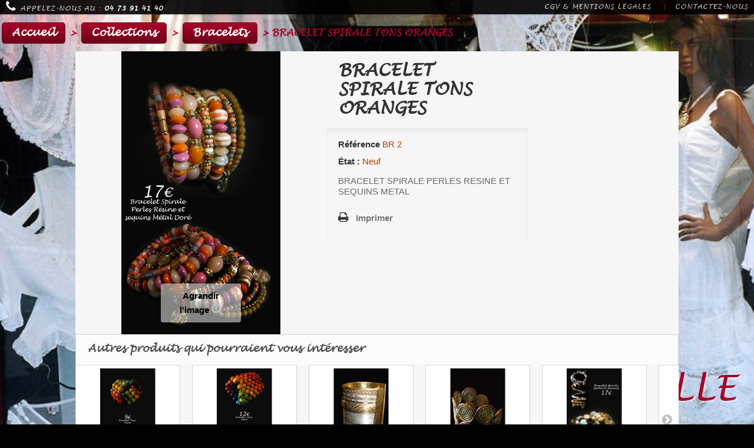

--- FILE ---
content_type: text/html; charset=utf-8
request_url: http://psyche-63.com/bracelets/257-bracelet-spirale-tons-oranges.html
body_size: 5685
content:
<!DOCTYPE HTML> <!--[if lt IE 7]><html class="no-js lt-ie9 lt-ie8 lt-ie7" lang="fr-fr"><![endif]--> <!--[if IE 7]><html class="no-js lt-ie9 lt-ie8 ie7" lang="fr-fr"><![endif]--> <!--[if IE 8]><html class="no-js lt-ie9 ie8" lang="fr-fr"><![endif]--> <!--[if gt IE 8]><html class="no-js ie9" lang="fr-fr"><![endif]--><html lang="fr-fr" ><head><meta charset="utf-8" /><title>BRACELET SPIRALE TONS ORANGES - Psyché</title><meta name="description" content="BRACELET SPIRALE PERLES RESINE ET SEQUINS METAL" /><meta name="generator" content="PrestaShop" /><meta name="robots" content="index,follow" /><meta name="viewport" content="width=device-width, minimum-scale=0.25, maximum-scale=1.6, initial-scale=1.0" /><meta name="apple-mobile-web-app-capable" content="yes" /><link rel="icon" type="image/vnd.microsoft.icon" href="/img/favicon.ico?1533217257" /><link rel="shortcut icon" type="image/x-icon" href="/img/favicon.ico?1533217257" /><link rel="stylesheet" href="http://psyche-63.com/themes/psyche/cache/v_56_a631374555c44096cb21c0bffc319a6c_all.css" type="text/css" media="all" /><link rel="stylesheet" href="http://psyche-63.com/themes/psyche/cache/v_56_bc638547b8332b5f3d89216c1d728665_print.css" type="text/css" media="print" /> <script type="text/javascript">/* <![CDATA[ */;var FancyboxI18nClose='Fermer';var FancyboxI18nNext='Suivant';var FancyboxI18nPrev='Pr&eacute;c&eacute;dent';var PS_CATALOG_MODE=true;var ajaxsearch=true;var allowBuyWhenOutOfStock=false;var attribute_anchor_separator='-';var attributesCombinations=[];var availableLaterValue='';var availableNowValue='';var baseDir='http://psyche-63.com/';var baseUri='http://psyche-63.com/';var contentOnly=false;var currency={"id":1,"name":"Euro","iso_code":"EUR","iso_code_num":"978","sign":"\u20ac","blank":"1","conversion_rate":"1.000000","deleted":"0","format":"2","decimals":"1","active":"1","prefix":"","suffix":" \u20ac","id_shop_list":null,"force_id":false};var currencyBlank=1;var currencyFormat=2;var currencyRate=1;var currencySign='€';var currentDate='2026-01-24 13:09:40';var customerGroupWithoutTax=false;var customizationFields=false;var customizationId=null;var default_eco_tax=0;var displayList=false;var displayPrice=0;var doesntExist='Ce produit n\'existe pas dans cette déclinaison. Vous pouvez néanmoins en sélectionner une autre.';var doesntExistNoMore='Ce produit n\'est plus en stock';var doesntExistNoMoreBut='avec ces options mais reste disponible avec d\'autres options';var ecotaxTax_rate=0;var fieldRequired='Veuillez remplir tous les champs, puis enregistrer votre personnalisation';var groupReduction=0;var highDPI=false;var idDefaultImage=324;var id_lang=1;var id_product=257;var img_prod_dir='http://psyche-63.com/img/p/';var img_ps_dir='http://psyche-63.com/img/';var instantsearch=false;var isGuest=0;var isLogged=0;var isMobile=false;var jqZoomEnabled=false;var maxQuantityToAllowDisplayOfLastQuantityMessage=0;var minimalQuantity=1;var noTaxForThisProduct=false;var oosHookJsCodeFunctions=[];var page_name='product';var placeholder_blocknewsletter='Saisissez votre adresse e-mail';var priceDisplayMethod=0;var priceDisplayPrecision=2;var productAvailableForOrder=true;var productBasePriceTaxExcl=14.166667;var productBasePriceTaxExcluded=14.166667;var productBasePriceTaxIncl=17;var productHasAttributes=false;var productPrice=17;var productPriceTaxExcluded=14.166667;var productPriceTaxIncluded=17;var productPriceWithoutReduction=17;var productReference='BR 2';var productShowPrice=false;var productUnitPriceRatio=0;var product_fileButtonHtml='Ajouter';var product_fileDefaultHtml='Aucun fichier sélectionné';var product_specific_price=[];var quantitiesDisplayAllowed=false;var quantityAvailable=0;var quickView=true;var reduction_percent=0;var reduction_price=0;var roundMode=2;var specific_currency=false;var specific_price=0;var static_token='9aea65b30935a8f053d2a4ea7c8f6357';var stock_management=1;var taxRate=20;var token='9aea65b30935a8f053d2a4ea7c8f6357';var uploading_in_progress='Envoi en cours, veuillez patienter...';var usingSecureMode=false;/* ]]> */</script> <script type="text/javascript" src="http://psyche-63.com/themes/psyche/cache/v_55_ab2f7c5005f4c8cfd6d345f788ef454f.js"></script> <style type="text/css">.cb-slideshow li:nth-child(1) span {
    background-image: url("http://psyche-63.com/modules/homeslider/images/6b44035c673fbc35ce051fe1089f49c55234b79a_1.jpg");
        }
            .cb-slideshow li:nth-child(2) span {
    background-image: url("http://psyche-63.com/modules/homeslider/images/2b28278fae5a82872034e5bf21ac8331ef029336_2.jpg");
            -webkit-animation-delay: 6s;
    -moz-animation-delay: 6s;
    -o-animation-delay: 6s;
    -ms-animation-delay: 6s;
    animation-delay: 6s;
        }
            .cb-slideshow li:nth-child(3) span {
    background-image: url("http://psyche-63.com/modules/homeslider/images/85c0f18d6187da2970d0796c91bd976905744619_12.jpg");
            -webkit-animation-delay: 12s;
    -moz-animation-delay: 12s;
    -o-animation-delay: 12s;
    -ms-animation-delay: 12s;
    animation-delay: 12s;
        }
            .cb-slideshow li:nth-child(4) span {
    background-image: url("http://psyche-63.com/modules/homeslider/images/506c5afe960e219161072f5d1612878f540fc04a_9.jpg");
            -webkit-animation-delay: 18s;
    -moz-animation-delay: 18s;
    -o-animation-delay: 18s;
    -ms-animation-delay: 18s;
    animation-delay: 18s;
        }
            .cb-slideshow li:nth-child(5) span {
    background-image: url("http://psyche-63.com/modules/homeslider/images/959a2ce8c3095b8e27e819ca16ca9901da009601_PHOTO FOND D ECRAN.jpg");
            -webkit-animation-delay: 24s;
    -moz-animation-delay: 24s;
    -o-animation-delay: 24s;
    -ms-animation-delay: 24s;
    animation-delay: 24s;
        }
            .cb-slideshow li:nth-child(6) span {
    background-image: url("http://psyche-63.com/modules/homeslider/images/fe377b7ca9adf1b99bafa2d845511b24a0b8795c_FOND D ECRAN 2.jpg");
            -webkit-animation-delay: 30s;
    -moz-animation-delay: 30s;
    -o-animation-delay: 30s;
    -ms-animation-delay: 30s;
    animation-delay: 30s;
        }
                                            .cb-slideshow li:nth-child(2) div {
    -webkit-animation-delay: 6s;
    -moz-animation-delay: 6s;
    -o-animation-delay: 6s;
    -ms-animation-delay: 6s;
    animation-delay: 6s;
    }
                                .cb-slideshow li:nth-child(3) div {
    -webkit-animation-delay: 12s;
    -moz-animation-delay: 12s;
    -o-animation-delay: 12s;
    -ms-animation-delay: 12s;
    animation-delay: 12s;
    }
                                .cb-slideshow li:nth-child(4) div {
    -webkit-animation-delay: 18s;
    -moz-animation-delay: 18s;
    -o-animation-delay: 18s;
    -ms-animation-delay: 18s;
    animation-delay: 18s;
    }
                                .cb-slideshow li:nth-child(5) div {
    -webkit-animation-delay: 24s;
    -moz-animation-delay: 24s;
    -o-animation-delay: 24s;
    -ms-animation-delay: 24s;
    animation-delay: 24s;
    }
                                .cb-slideshow li:nth-child(6) div {
    -webkit-animation-delay: 30s;
    -moz-animation-delay: 30s;
    -o-animation-delay: 30s;
    -ms-animation-delay: 30s;
    animation-delay: 30s;
    }
                .cb-slideshow li span {
	-webkit-backface-visibility: hidden;
    -webkit-animation: imageAnimation 36s linear infinite 0s;
    -moz-animation: imageAnimation 36s linear infinite 0s;
    -o-animation: imageAnimation 36s linear infinite 0s;
    -ms-animation: imageAnimation 36s linear infinite 0s;
    animation: imageAnimation 36s linear infinite 0s;
}
.cb-slideshow li div {
    -webkit-animation: titleAnimation 36s linear infinite 0s;
    -moz-animation: titleAnimation 36s linear infinite 0s;
    -o-animation: titleAnimation 36s linear infinite 0s;
    -ms-animation: titleAnimation 36s linear infinite 0s;
    animation: titleAnimation 36s linear infinite 0s;
}</style> <script type="text/javascript" src="/themes/psyche/js/modernizr.custom.86080.js"></script> <link rel="stylesheet" type="text/css" href="/themes/psyche/css/psyche.css" /><link rel="stylesheet" href="//fonts.googleapis.com/css?family=Open+Sans:300,600&amp;subset=latin,latin-ext" type="text/css" media="all" /> <!--[if IE 8]> <script src="https://oss.maxcdn.com/libs/html5shiv/3.7.0/html5shiv.js"></script> <script src="https://oss.maxcdn.com/libs/respond.js/1.3.0/respond.min.js"></script> <![endif]--></head><body id="product" class="product product-257 product-bracelet-spirale-tons-oranges category-29 category-bracelets hide-left-column hide-right-column lang_fr"> <script>/* <![CDATA[ */;(function(i,s,o,g,r,a,m){i['GoogleAnalyticsObject']=r;i[r]=i[r]||function(){(i[r].q=i[r].q||[]).push(arguments)},i[r].l=1*new Date();a=s.createElement(o),m=s.getElementsByTagName(o)[0];a.async=1;a.src=g;m.parentNode.insertBefore(a,m)})(window,document,'script','//www.google-analytics.com/analytics.js','ga');ga('create','UA-71711940-1','auto');ga('send','pageview');/* ]]> */</script> <ul class="cb-slideshow" id="slideshow"><li> <span></span><div><h3>LA MODE INTEMPORELLE</h3></div></li><li> <span></span><div><h3>VELOURS,DENTELLE,PATCHWORK</h3></div></li><li> <span></span><div><h3>LA MODE A TRAVERS LE MONDE</h3></div></li><li> <span></span><div><h3>UNE MODE GAIE ET COLOREE</h3></div></li><li> <span></span><div><h3>LA MODE INTEMPORELLE</h3></div></li><li> <span></span><div><h3>UNE MODE GAIE ETCOLOREE</h3></div></li></ul><div id="page" class="psyche-container"><div class="codrops-top"> <a href="tel:0473914140" class="shop-phone"> <i class="icon-phone"></i>Appelez-nous au : <strong>04 73 91 41 40</strong> </a> <span class="header-logo"><a href="/" alt="Accueil Psyché">Psyché</a></span> <span class="right"> <span class="header-links"> <a href="http://psyche-63.com/content/3-conditions-utilisation" title="Conditons générales de ventes">CGV &amp; Mentions légales</a> &nbsp;|&nbsp;<a href="http://psyche-63.com/nous-contacter" title="Contactez-nous">Contactez-nous</a> </span></span><div class="clr"></div></div> <header><h1>Psyché</h1><p class="codrops-demos"> <a href="/">Accueil</a> > <a href="http://psyche-63.com/18-bijoux">Collections</a> > <a href="http://psyche-63.com/29-bracelets">Bracelets</a> > BRACELET SPIRALE TONS ORANGES</p> </header><div itemscope itemtype="https://schema.org/Product" class="psyche-product-container"><meta itemprop="url" content="http://psyche-63.com/bracelets/257-bracelet-spirale-tons-oranges.html"><div class="primary_block psyche_primary_block row"><div class="pb-left-column col-xs-12 col-sm-4 col-md-5"><div id="image-block" class="clearfix"> <span id="view_full_size"> <img id="bigpic" itemprop="image" src="http://psyche-63.com/324/bracelet-spirale-tons-oranges.jpg" title="BRACELET SPIRALE TONS ORANGES" alt="BRACELET SPIRALE TONS ORANGES" height="320px" width="320px"/> <span class="span_link no-print">Agrandir l&#039;image</span> </span></div><div id="views_block" class="clearfix hidden"><div id="thumbs_list"><ul id="thumbs_list_frame"><li id="thumbnail_324" class="last"> <a href="http://psyche-63.com/324/bracelet-spirale-tons-oranges.jpg" data-fancybox-group="other-views" class="fancybox shown" title="BRACELET SPIRALE TONS ORANGES"> <img class="img-responsive" id="thumb_324" src="http://psyche-63.com/324-cart_default/bracelet-spirale-tons-oranges.jpg" alt="BRACELET SPIRALE TONS ORANGES" title="BRACELET SPIRALE TONS ORANGES" height="80" width="80" itemprop="image" /> </a></li></ul></div></div></div><div class="pb-center-column col-xs-12 col-sm-4"><h1 itemprop="name">BRACELET SPIRALE TONS ORANGES</h1><div class="psyche-product-info"><p id="product_reference"> <label>R&eacute;f&eacute;rence </label> <span class="editable" itemprop="sku" content="BR 2">BR 2</span></p><p id="product_condition"> <label>&Eacute;tat : </label><link itemprop="itemCondition" href="https://schema.org/NewCondition"/> <span class="editable">Neuf</span></p><div id="short_description_block"><div id="short_description_content" class="align_justify" itemprop="description"><p>BRACELET SPIRALE PERLES RESINE ET SEQUINS METAL</p></div></div><p id="availability_statut" style="display: none;"> <span id="availability_value" class="label label-success"></span></p><p id="availability_date" style="display: none;"> <span id="availability_date_label">Date de disponibilit&eacute;:</span> <span id="availability_date_value"></span></p><div id="oosHook" style="display: none;"></div><ul id="usefull_link_block" class="clearfix no-print"><li class="print"> <a href="javascript:print();"> Imprimer </a></li></ul></div></div><div class="pb-right-column col-xs-12 col-sm-4 col-md-3"><form id="buy_block" class="hidden" action="http://psyche-63.com/panier" method="post"><p class="hidden"> <input type="hidden" name="token" value="9aea65b30935a8f053d2a4ea7c8f6357" /> <input type="hidden" name="id_product" value="257" id="product_page_product_id" /> <input type="hidden" name="add" value="1" /> <input type="hidden" name="id_product_attribute" id="idCombination" value="" /></p><div class="box-info-product"><div class="content_prices clearfix"><div class="clear"></div></div><div class="product_attributes clearfix"><p id="minimal_quantity_wanted_p" style="display: none;"> La quantit&eacute; minimale pour pouvoir commander ce produit est <b id="minimal_quantity_label">1</b></p></div><div class="box-cart-bottom"><div class="unvisible"><p id="add_to_cart" class="buttons_bottom_block no-print"> <button type="submit" name="Submit" class="exclusive"> <span>Ajouter au panier</span> </button></p></div><div><p class="buttons_bottom_block no-print"> Le site est en mode catalogue. Veuillez consulter <a href="https://boutique.psyche63.com" alt="Psyché">l'accueil</a> pour en savoir plus.</p></div></div></div></form></div></div> <section class="page-product-box blockpeleproductsrelated"><h3 class="peleproductsrelated_h3 page-product-heading">Autres produits qui pourraient vous intéresser</h3><div id="peleproductsrelated_list" class="clearfix whitebg"><ul id="bxslider_pele" class="bxslider clearfix"><li class="product-box item"> <a href="http://psyche-63.com/bracelets/261-bracelet-3-rangs-bois.html" class="lnk_img product-image" title="BRACELET 3 RANGS BOIS"><img src="http://psyche-63.com/328-home_default/bracelet-3-rangs-bois.jpg" alt="BRACELET 3 RANGS BOIS" /></a><h5 class="product-name"> <a href="http://psyche-63.com/bracelets/261-bracelet-3-rangs-bois.html" title="BRACELET 3 RANGS BOIS">BRACELET 3...</a></h5> <br /></li><li class="product-box item"> <a href="http://psyche-63.com/bracelets/260-bracelet-bois.html" class="lnk_img product-image" title="BRACELET BOIS"><img src="http://psyche-63.com/327-home_default/bracelet-bois.jpg" alt="BRACELET BOIS" /></a><h5 class="product-name"> <a href="http://psyche-63.com/bracelets/260-bracelet-bois.html" title="BRACELET BOIS">BRACELET BOIS</a></h5> <br /></li><li class="product-box item"> <a href="http://psyche-63.com/bracelets/100-bracelet-metal.html" class="lnk_img product-image" title="BRACELET METAL"><img src="http://psyche-63.com/141-home_default/bracelet-metal.jpg" alt="BRACELET METAL" /></a><h5 class="product-name"> <a href="http://psyche-63.com/bracelets/100-bracelet-metal.html" title="BRACELET METAL">BRACELET METAL</a></h5> <br /></li><li class="product-box item"> <a href="http://psyche-63.com/bracelets/101-bracelet-metal-ronds.html" class="lnk_img product-image" title="BRACELET METAL RONDS"><img src="http://psyche-63.com/142-home_default/bracelet-metal-ronds.jpg" alt="BRACELET METAL RONDS" /></a><h5 class="product-name"> <a href="http://psyche-63.com/bracelets/101-bracelet-metal-ronds.html" title="BRACELET METAL RONDS">BRACELET...</a></h5> <br /></li><li class="product-box item"> <a href="http://psyche-63.com/bracelets/251-bracelet-spirale.html" class="lnk_img product-image" title="BRACELET SPIRALE"><img src="http://psyche-63.com/318-home_default/bracelet-spirale.jpg" alt="BRACELET SPIRALE" /></a><h5 class="product-name"> <a href="http://psyche-63.com/bracelets/251-bracelet-spirale.html" title="BRACELET SPIRALE">BRACELET...</a></h5> <br /></li><li class="product-box item"> <a href="http://psyche-63.com/bracelets/258-bracelet-spirale-multicolore.html" class="lnk_img product-image" title="BRACELET SPIRALE MULTICOLORE"><img src="http://psyche-63.com/325-home_default/bracelet-spirale-multicolore.jpg" alt="BRACELET SPIRALE MULTICOLORE" /></a><h5 class="product-name"> <a href="http://psyche-63.com/bracelets/258-bracelet-spirale-multicolore.html" title="BRACELET SPIRALE MULTICOLORE">BRACELET...</a></h5> <br /></li><li class="product-box item"> <a href="http://psyche-63.com/bracelets/259-bracelet-spirale-tons-bleus.html" class="lnk_img product-image" title="BRACELET SPIRALE TONS BLEUS"><img src="http://psyche-63.com/326-home_default/bracelet-spirale-tons-bleus.jpg" alt="BRACELET SPIRALE TONS BLEUS" /></a><h5 class="product-name"> <a href="http://psyche-63.com/bracelets/259-bracelet-spirale-tons-bleus.html" title="BRACELET SPIRALE TONS BLEUS">BRACELET...</a></h5> <br /></li></ul></div> </section> <script type="text/javascript">/* <![CDATA[ */;$(document).ready(function(){if(!!$.prototype.bxSlider)
$('#bxslider_pele').bxSlider({minSlides:2,maxSlides:6,slideWidth:178,slideMargin:20,pager:false,nextText:'',prevText:'',moveSlides:1,infiniteLoop:false,hideControlOnEnd:true});});/* ]]> */</script> </div></div> <script type="text/javascript" src="/themes/psyche/js/psyche.js"></script>
</body></html>

--- FILE ---
content_type: text/css
request_url: http://psyche-63.com/themes/psyche/css/psyche.css
body_size: 4730
content:
@font-face {
    font-family: 'Lucida-Handwriting';
    src: url('../fonts/lucida-handwriting-italic.ttf') format('truetype');
    font-weight: normal;
    font-style: normal;
}

/* CSS reset */
body,div,dl,dt,dd,ul,ol,li,h1,h2,h3,h4,h5,h6,pre,form,fieldset,input,textarea,p,blockquote,th,td {
	margin:0;
	padding:0;
}
html,body {
	margin:0;
	padding:0;
  height: 100%;
}
table {
	border-collapse:collapse;
	border-spacing:0;
}
fieldset,img {
	border:0;
}
input{
	border:1px solid #b0b0b0;
	padding:3px 5px 4px;
	color:#979797;
	width:190px;
}
address,caption,cite,code,dfn,th,var {
	font-style:normal;
	font-weight:normal;
}
ol,ul {
	list-style:none;
}
caption,th {
	text-align:left;
}
h1,h2,h3,h4,h5,h6 {
	font-size:100%;
	font-weight:normal;
}
q:before,q:after {
	content:'';
}
abbr,acronym { border:0;
}
/* General Demo Style */
body{
	font-family: Arial, Georgia, serif;
	background: #000;
	font-weight: 400;
	font-size: 15px;
	color: #aa3e03;
	overflow-y: scroll;
	overflow-x: hidden;
}
.ie7 body{
	overflow:hidden;
}
a{
	color: #333;
	text-decoration: none;
}
.psyche-container{
	position: relative;
/*	text-align: center;*/
  height: 100%;
}
.clr{
	clear: both;
}
.psyche-container > header h1{
  position: absolute;
  width: 380px;
  height: 269px;
  margin-left: -190px;
  margin-top: -134px;
  top: 50%;
  left: 50%;
  cursor: pointer;
  background-image: url(../img/logo/psyche.png);
  font-size: 0px;
  z-index: -1;
}

/* Header Style */
.codrops-top{
	font-family: "Lucida-Handwriting", sans-serif;
	line-height: 24px;
	font-size: 11px;
	width: 100%;
	background: #000;
	opacity: 0.9;
	text-transform: uppercase;
	z-index: 8000;
	position: fixed;
	-moz-box-shadow: 1px 0px 2px #000;
	-webkit-box-shadow: 1px 0px 2px #000;
	box-shadow: 1px 0px 2px #000;
}
.codrops-top a{
	padding: 0px 10px;
	letter-spacing: 1px;
	color: #ddd;
	display: block;
	float: left;
}
.codrops-top a:hover{
	color: #fff;
}
.codrops-top span.right{
	float: right;
}
.codrops-top span.right a{
	float: none;
	display: inline;
}

p.codrops-demos{
	font-family: "Lucida-Handwriting", sans-serif;
	display: block;
	padding-top: 36px;
  color: #a90329;
  font-size: 16px;
  font-weight: bold;
  z-index: 100;
  position: absolute;
}
p.codrops-demos a,
p.codrops-demos a.current-demo,
p.codrops-demos a.current-demo:hover{
    display: inline-block;
	border: 1px solid #6d0019;
	padding: 8px 16px 8px;
	font-size: 18px;
	line-height: 18px;
	margin: 2px 3px;
	font-weight: 800;
	-webkit-box-shadow: 0px 1px 1px rgba(0,0,0,0.1);
	-moz-box-shadow:0px 1px 1px rgba(0,0,0,0.1);
	box-shadow: 0px 1px 1px rgba(0,0,0,0.1);
	color:#fff;
	-webkit-border-radius: 5px;
	-moz-border-radius: 5px;
	border-radius: 5px;
	background: #a90329;
	background: -moz-linear-gradient(top, #a90329 0%, #8f0222 44%, #6d0019 100%);
	background: -webkit-gradient(linear, left top, left bottom, color-stop(0%,#a90329), color-stop(44%,#8f0222), color-stop(100%,#6d0019));
	background: -webkit-linear-gradient(top, #a90329 0%,#8f0222 44%,#6d0019 100%);
	background: -o-linear-gradient(top, #a90329 0%,#8f0222 44%,#6d0019 100%);
	background: -ms-linear-gradient(top, #a90329 0%,#8f0222 44%,#6d0019 100%);
	background: linear-gradient(top, #a90329 0%,#8f0222 44%,#6d0019 100%);
}
p.codrops-demos a:hover{
	background: #6d0019;
}
p.codrops-demos a:active{
	background: #6d0019;
	background: -moz-linear-gradient(top, #6d0019 0%, #8f0222 56%, #a90329 100%);
	background: -webkit-gradient(linear, left top, left bottom, color-stop(0%,#6d0019), color-stop(56%,#8f0222), color-stop(100%,#a90329));
	background: -webkit-linear-gradient(top, #6d0019 0%,#8f0222 56%,#a90329 100%);
	background: -o-linear-gradient(top, #6d0019 0%,#8f0222 56%,#a90329 100%);
	background: -ms-linear-gradient(top, #6d0019 0%,#8f0222 56%,#a90329 100%);
	background: linear-gradient(top, #6d0019 0%,#8f0222 56%,#a90329 100%);
	-webkit-box-shadow: 0px 1px 1px rgba(255,255,255,0.9);
	-moz-box-shadow:0px 1px 1px rgba(255,255,255,0.9);
	box-shadow: 0px 1px 1px rgba(255,255,255,0.9);
}
p.codrops-demos a.current-demo,
p.codrops-demos a.current-demo:hover{
	color: #A5727D;
	background: #6d0019;
}

.psyche-menu li {
		list-style-type: none;
		list-style-position: inside;
    background-image: url(../img/button.png);
    background-position: center center;
    background-repeat: no-repeat;
		background-size: contain;
    width: 226px;
    height: 106px;
		font-size: 23px;
    display: none;
    position: absolute !important;
}

.psyche-menu a {
    font-family: 'Lucida-Handwriting', Arial, sans-serif;
    cursor: pointer;
    display: inline-block;
    width: 100%;
    height: 100%;
    text-align: center;
		line-height: 106px;
}

.header-logo {
	margin-left: auto;
	margin-right: auto;
	width:80px;
	font-size: 16px;
}
.owl-carousel {
  position: fixed;
  height: 100%;
  background-color: rgba(12,12,12,.8);
  height: 100%;
  left: 0;
  overflow: hidden;
  top: 0;
  width: 100%;
}
.owl-carousel div:not(.owl-controls) {
  height: 100%;
  margin-bottom: 24px;
}
.owl-carousel div.product-img {
  position: absolute;
  margin-top:24px;
  left: 30%;
  width: auto;
  height: 100%;
  padding: 40px 0;
}

.owl-carousel .owl-controls {
  position: absolute;
  top: 50%;
  left: 0;
  right: 0;
}
.owl-carousel .owl-controls .owl-buttons div {
  position: absolute;
  top: 0;
  bottom: 0;
  display: inline-block;
  zoom: 1;
  margin: 0;
  width: 50px;
  height: 30px;
  line-height: 25px;
  text-align: center;
  font-size: .9em;
  border-radius: 3px;
  color: #FFF;
  background: #000;
  opacity: .6;
  text-transform: capitalize;
}

.owl-carousel .owl-controls .owl-buttons .owl-prev {
	font-family: "Lucida-Handwriting", sans-serif;
  left: 5px;
  color:black;
  background-color: transparent;
  background-image: url("../img/suivant.png");
  background-position: center center;
  background-repeat: no-repeat;
	background-size: contain;
  width:158px;
  height:158px;
  padding:46px 0 0 46px;
}
.owl-carousel .owl-controls .owl-buttons .owl-next {
	font-family: "Lucida-Handwriting", sans-serif;
  right: 5px;
  color:black;
  background-color: transparent;
  background-image: url("../img/precedent.png");
  background-position: center center;
  background-repeat: no-repeat;
	background-size: contain;
  width:158px;
  height:158px;
  padding:46px 46px 0 0;
}

.owl-carousel div.product-link {
  position: absolute;
  top: 50%;
  right: 20%;
  background-image: url("../img/button.png");
  background-position: center center;
  background-repeat: no-repeat;
	background-size: contain;
	width: 226px;
	height: 106px;
	font-size: 23px;
}

.owl-carousel div.product-link a {
	font-family: "Lucida-Handwriting", sans-serif;
  color: black;
  cursor: pointer;
  display: inline-block;
  text-align: center;
  width: 100%;
	height: 100%;
	line-height: 1em;
	padding-top:34px;
}

/* Large Devices, Wide Screens */
.psyche-menu li {
	width: 220px !important;
	height: 95px;
	overflow:hidden;
}

.psyche-menu a {
	font-size: 24px;
	line-height: 80px;
}

/* Small Devices, Tablets */
@media screen and (max-width : 768px) {
	.psyche-container > header{
		text-align: center;
	}
	.psyche-music {
		font-size: 0;
	}
	.shop-phone {
		font-size: 0;
	}
	.psyche-panier {
		font-size: 0;
	}
	.header-links {
		display: none;
	}
	.header-logo {
		display: block;
	}

	p.codrops-demos {
		position: relative;
		top: auto;
		left: auto;
	}

	.psyche-menu li {
		width: 176px;
		height: 82px;
	}

	.psyche-menu a {
		line-height: 82px;
	}
	
	.owl-carousel .owl-controls .owl-buttons .owl-next {
		width:68px;
	  height:68px;
	  padding:0px;
		font-size: 0px;
	}
	.owl-carousel .owl-controls .owl-buttons .owl-prev {
		width:68px;
	  height:68px;
	  padding:0px;
		font-size: 0px;
	}
	.owl-carousel div.product-link {
		width: 176px;
		height: 82px;
		font-size: 17px;
	}

	.owl-carousel div.product-link a {
		line-height: 1em;
		padding-top:24px;
	}
}

/* Extra Small Devices, Phones */
@media screen and (max-width : 480px) {
	
	.psyche-menu li {
		width: 145px;
		height: 65px;
		font-size: 16px;
		display:inline-block;
		position:relative !important;
		margin:15px;
		overflow: hidden;
	}
	
	.psyche-menu li li {
		display:none;
		visibility: hidden;
	}

	.psyche-menu a {
		line-height: 65px;
		overflow: hidden;
	}
	
	.owl-carousel div.product-link {
		width: 126px;
		height: 59px;
		font-size: 13px;
	}

	.owl-carousel div.product-link a {
		line-height: 1em;
		padding-top:18px;
	}
}

@media screen and (min-width: 767px) {
	.header-logo {
		display:none;
	}
}

.psyche-menu a:hover {
  color: rgb(169,3,41,0.8);
}

.cb-slideshow,
.cb-slideshow:after {
    position: fixed;
    width: 100%;
    height: 100%;
    top: 0px;
    left: 0px;
    z-index: -2;
}
.cb-slideshow li span {
    width: 100%;
    height: 100%;
    position: absolute;
    top: 0px;
    left: 0px;
    color: transparent;
    background-size: cover;
    background-position: 50% 50%;
    background-repeat: none;
    opacity: 0;
    z-index: -2;
}
.cb-slideshow li div {
    z-index: 1000;
    position: absolute;
    bottom: 0px;
    left: 0px;
    width: 100%;
    text-align: right;
    opacity: 0;
}
.cb-slideshow li div h3 {
    font-family: 'Lucida-Handwriting', Arial, sans-serif;
    font-size: 60px;
    padding: 0 30px;
    line-height: 120px;
    color: rgba(169,3,41, 1);
		text-shadow: 2px 2px 3px rgba(255,255,255, 0.6);
		white-space:nowrap;
}
@-webkit-keyframes imageAnimation {
	0% {
	    opacity: 0;
	    -webkit-animation-timing-function: ease-in;
	}
	8% {
	    opacity: 1;
	    -webkit-animation-timing-function: ease-out;
	}
	17% {
	    opacity: 1;
	    /*-webkit-transform: scale(1.1) rotate(3deg);*/
	}
	25% {
	    opacity: 0;
	    /*-webkit-transform: scale(1.1) rotate(3deg);*/
	}
	100% { opacity: 0 }
}
@-moz-keyframes imageAnimation {
	0% {
	    opacity: 0;
	    -moz-animation-timing-function: ease-in;
	}
	8% {
	    opacity: 1;
	    -moz-animation-timing-function: ease-out;
	}
	17% {
	    opacity: 1;
	    /*-moz-transform: scale(1.1) rotate(3deg);*/
	}
	25% {
	    opacity: 0;
	    /*-moz-transform: scale(1.1) rotate(3deg);*/
	}
	100% { opacity: 0 }
}
@-o-keyframes imageAnimation {
	0% {
	    opacity: 0;
	    -o-animation-timing-function: ease-in;
	}
	8% {
	    opacity: 1;
	    -o-animation-timing-function: ease-out;
	}
	17% {
	    opacity: 1;
	    /*-o-transform: scale(1.1) rotate(3deg);*/
	}
	25% {
	    opacity: 0;
	    /*-o-transform: scale(1.1) rotate(3deg);*/
	}
	100% { opacity: 0 }
}
@-ms-keyframes imageAnimation {
	0% {
	    opacity: 0;
	    -ms-animation-timing-function: ease-in;
	}
	8% {
	    opacity: 1;
	    -ms-animation-timing-function: ease-out;
	}
	17% {
	    opacity: 1;
	    /*-ms-transform: scale(1.1) rotate(3deg);*/
	}
	25% {
	    opacity: 0;
	    /*-ms-transform: scale(1.1) rotate(3deg);*/
	}
	100% { opacity: 0 }
}
@keyframes imageAnimation {
	0% {
	    opacity: 0;
	    animation-timing-function: ease-in;
	}
	8% {
	    opacity: 1;
	    animation-timing-function: ease-out;
	}
	17% {
	    opacity: 1;
	    /*transform: scale(1.1) rotate(3deg);*/
	}
	25% {
	    opacity: 0;
	    /*transform: scale(1.1) rotate(3deg);*/
	}
	100% { opacity: 0 }
}
@-webkit-keyframes titleAnimation {
	0% {
	    opacity: 0;
	    -webkit-transform: translateX(200px);
	}
	8% {
	    opacity: 1;
	    -webkit-transform: translateX(0px);
	}
	17% {
	    opacity: 1;
	    -webkit-transform: translateX(0px);
	}
	19% {
	    opacity: 0;
	    -webkit-transform: translateX(-400px);
	}
	25% { opacity: 0 }
	100% { opacity: 0 }
}
@-moz-keyframes titleAnimation {
	0% {
	    opacity: 0;
	    -moz-transform: translateX(200px);
	}
	8% {
	    opacity: 1;
	    -moz-transform: translateX(0px);
	}
	17% {
	    opacity: 1;
	    -moz-transform: translateX(0px);
	}
	19% {
	    opacity: 0;
	    -moz-transform: translateX(-400px);
	}
	25% { opacity: 0 }
	100% { opacity: 0 }
}
@-o-keyframes titleAnimation {
	0% {
	    opacity: 0;
	    -o-transform: translateX(200px);
	}
	8% {
	    opacity: 1;
	    -o-transform: translateX(0px);
	}
	17% {
	    opacity: 1;
	    -o-transform: translateX(0px);
	}
	19% {
	    opacity: 0;
	    -o-transform: translateX(-400px);
	}
	25% { opacity: 0 }
	100% { opacity: 0 }
}
@-ms-keyframes titleAnimation {
	0% {
	    opacity: 0;
	    -ms-transform: translateX(200px);
	}
	8% {
	    opacity: 1;
	    -ms-transform: translateX(0px);
	}
	17% {
	    opacity: 1;
	    -ms-transform: translateX(0px);
	}
	19% {
	    opacity: 0;
	    -ms-transform: translateX(-400px);
	}
	25% { opacity: 0 }
	100% { opacity: 0 }
}
@keyframes titleAnimation {
	0% {
	    opacity: 0;
	    transform: translateX(200px);
	}
	8% {
	    opacity: 1;
	    transform: translateX(0px);
	}
	17% {
	    opacity: 1;
	    transform: translateX(0px);
	}
	19% {
	    opacity: 0;
	    transform: translateX(-400px);
	}
	25% { opacity: 0 }
	100% { opacity: 0 }
}
/* Show at least something when animations not supported */
.no-cssanimations .cb-slideshow li span{
	opacity: 1;
}
@media screen and (max-width: 767px) {
	.cb-slideshow li div h3 { font-size: 36px }
}
@media screen and (max-width: 600px) {
	.cb-slideshow li div h3 { font-size: 26px }
}

.page-heading {
    color: #aa3e03;
    font: 600 18px/22px "Open Sans",sans-serif;
    margin-bottom: 30px;
    overflow: hidden;
    padding: 0 0 17px;
    text-transform: uppercase;
}

.rte h1 {
  font-size: 2em;
}
.rte h2 {
  font-size: 1.3em;
  padding-bottom: 12px;
}
.rte p {
  color:black;
}

.rte img {
	max-width: 100%;
	height: auto;
}

.psyche_img {
  max-height:100%;
}


button.mfp-close, button.mfp-arrow {
    background: transparent none repeat scroll 0 0;
    border: 0 none;
    box-shadow: none;
    cursor: pointer;
    display: block;
    outline: medium none;
    overflow: visible;
    padding: 0;
    z-index: 1046;
    color: white;
    padding-right: 6px;
    right: -6px;
    text-align: right;
    width: 100%;
}
.mfp-close {
    font-family: Arial,Baskerville,monospace;
    font-size: 28px;
    font-style: normal;
    height: 44px;
    line-height: 44px;
    opacity: 0.65;
    padding: 0 0 18px 10px;
    position: absolute;
    right: 0;
    text-align: center;
    text-decoration: none;
    top: 0;
    width: 44px;
}
.psyche-product-container {
  padding-top:72px;
}

.primary_block {
  margin-left: 10%;
  margin-right: 10%;
	background:#f6f6f6 none repeat scroll 0 0;
}

.pb-center-column {
	background: #f6f6f6 none repeat scroll 0 0;
	padding-left: 0px;
	padding-right: 0px;
}
.pb-left-column #image-block {
  border:0;
  padding:0;
}

.pb-left-column {
	padding: 0px;
}

.pb-left-column #image-block img {
  height: 480px;
  width: auto;
}

.pb-left-column #image-block {
  background: transparent none repeat scroll 0 0;
	text-align: center;
}

.pb-left-column #image-block #view_full_size .span_link {
  color: black;
  border-radius: 4px;
}

.pb-center-column h1 {
	font-family: "Lucida-Handwriting", sans-serif;
	padding: 17px 19px;
	color: #333;
  font-size: 29px;
  font-weight: 600;
  line-height: 32px;
}

.psyche-product-info {
	padding: 19px 19px 17px;
	box-shadow: 0 6px 6px rgba(0, 0, 0, 0.05) inset;
}

.psyche-cart {
	margin-top: 72px;
	padding: 0 10%;
}

#cart_summary {
	background: #f6f6f6 none repeat scroll 0 0;
}
.whitebg {
	background: #f6f6f6 none repeat scroll 0 0;
}

.psyche_identity {
	padding:16px;
}
/*
.button.button-medium {
	background: #f6f6f6 none repeat scroll 0 0;
	border-color: #f6f6f6;
	color: rgb(169, 3, 41);
}
.button.button-medium:hover {
	background: rgb(169, 3, 41) none repeat scroll 0 0;
	border-color: rgb(169, 3, 41);
	color: #f6f6f6;
}
.button.button-medium span {
	border: 1px solid #f6f6f6;
}
*/

.cart_navigation {
	margin-top:32px;
}

.atos_parent {
	position:relative;
}
.atos {
	position:absolute;
	top: 20px;
	right: 80px;
}

.atos input {
	border: 0px;
	padding: 0px;
	width: auto;
}

.psyche-panier::before {
    color: #fff;
    content: "\f07a";
    display: inline-block;
    font-family: "FontAwesome";
    font-size: 23px;
    line-height: 23px;
    padding-right: 15px;
}

.psyche-music::before {
    color: #fff;
    content: "\f001";
    display: inline-block;
    font-family: "FontAwesome";
    font-size: 23px;
    line-height: 23px;
    padding-right: 15px;
}

.pb-right-column {
	padding-left:0px;
	padding-right:0px;
}

.psyche_primary_block {
	margin-bottom: 0px;
}

.blockpeleproductsrelated {
	margin-left: 10%;
	margin-right: 10%;
}
h3.peleproductsrelated_h3 {
	font-family: "Lucida-Handwriting", sans-serif;
	text-transform: none;
	margin-bottom: 0px;
}

h5.product-name {
	text-align: center;
	font-family: "Lucida-Handwriting", sans-serif;
}

.small-label {
	font-size: 12px;
}


.product-img > .new-box, .sale-box {
	top:36px;
}

#menu_smartphone {
	text-align:center;
	width:100%;
}

#menu_smartphone p {
    background-image: url(../img/button.png);
    background-position: center center;
    background-repeat: no-repeat;
		background-size: contain;
    width: 226px;
    height: 106px;
		font-size: 23px;
}

#menu_smartphone a {
    font-family: 'Lucida-Handwriting', Arial, sans-serif;
    cursor: pointer;
    display: inline-block;
    width: 100%;
    height: 100%;
    text-align: center;
		line-height: 106px;
}

/******************************
  module paiement atos tgg
******************************/
p.payment_module a.tggatos-single {
    background: url(https://boutique.psyche63.com/themes/psyche/css/../img/bankwire.png) 15px 15px no-repeat #fbfbfb;
}

p.payment_module a.tggatos-single::after {
    display: block;
    content: "\f054";
    position: absolute;
    right: 15px;
    margin-top: -11px;
    top: 50%;
    font-family: "FontAwesome";
    font-size: 25px;
    height: 22px;
    width: 14px;
    color: #777;
}

#images_cb_tggatos input {
	width:75px;
}

--- FILE ---
content_type: text/javascript
request_url: http://psyche-63.com/themes/psyche/js/psyche.js
body_size: 895
content:
$(function () {

	var current_menu = '.psyche-menu';
  function getParams () {

		let width = $( window ).width();
		let height = $( window ).height();

		return {
			x: width / 2,
			y: height / 2,
			radX : width / 3,
			radY: height / 3,
			width: width / 6,
			height: height / 6,
			font: width / 60,
			padding: height / 15
		}
	}

	function putCenter(items, params, animate) {
		items.each(function() {
			position($(this), params.x, params.y, animate);
		});
	}

	function putCircle(items, params, animate) {
		var b = -90, angle = 360 / items.length;

		items.each(function() {
			var x = params.x + params.radX * Math.cos(b * Math.PI / 180);
			var y = params.y + params.radY * Math.sin(b * Math.PI / 180);

			position($(this), x, y, true);
			b = b + angle;
		});
	}

	function putVisible(items, params, visible) {
		items.each(function() {
			if (visible) {
				$(this).width(params.width)
					.height(params.height)
					.css('font-size', params.font + 'px')
					.children().css('line-height', params.height + 'px')
				$(this).show();
			} else {
				$(this).hide();
			}
		});
	}

	function menu(current_menu) {

		var items = $(current_menu).children();
		var params = getParams();

		putCenter(items, params, false);
		putVisible(items, params, true)
		putCircle(items, params, true);
	}

	function position(element, x, y, animation) {
		var x = x - element.width() / 2;
		var y = y - element.height() / 2;
		if (animation) {
			element.animate({left: x + 'px', top: y + 'px'}, 800, 'easeOutQuart');
		} else {
			element.css({left: x + 'px', top: y + 'px'});
		}
	}

	function toggleMenu(selector1, selector2) {
		var params = getParams();
		var items = $(selector1).children();
		putCenter(items, params, true);
		putVisible(items, params, false);

		items = $(selector2).children();
		putCenter(items, params, false);
		putVisible(items, params, true)
		putCircle(items, params, true);
		current_menu = selector2;

	}


	$(document).ready(function () {
		menu(current_menu);

		$( window ).resize(function() {
  			menu(current_menu);
		})
	});
});


//function music () {
	//window.open('/index.php?fc=module&module=bannermanager&controller=player', '_blank', 'toolbar=0,location=0,directories=0,status=1,menubar=0,scrollbars=0,top=100, left=100, width=380, height=40')
//}
